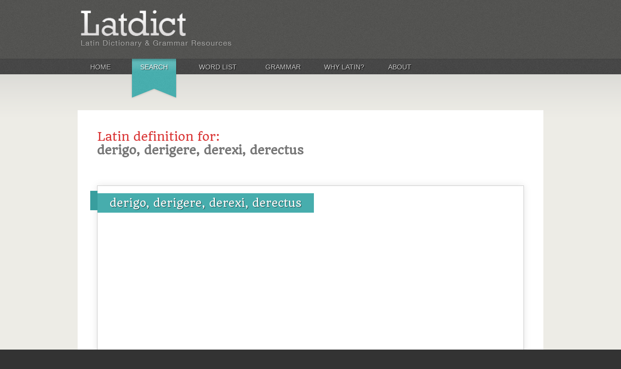

--- FILE ---
content_type: text/html; charset=utf-8
request_url: https://www.google.com/recaptcha/api2/aframe
body_size: 269
content:
<!DOCTYPE HTML><html><head><meta http-equiv="content-type" content="text/html; charset=UTF-8"></head><body><script nonce="G-906tRAEL9WZhBA9GeXQQ">/** Anti-fraud and anti-abuse applications only. See google.com/recaptcha */ try{var clients={'sodar':'https://pagead2.googlesyndication.com/pagead/sodar?'};window.addEventListener("message",function(a){try{if(a.source===window.parent){var b=JSON.parse(a.data);var c=clients[b['id']];if(c){var d=document.createElement('img');d.src=c+b['params']+'&rc='+(localStorage.getItem("rc::a")?sessionStorage.getItem("rc::b"):"");window.document.body.appendChild(d);sessionStorage.setItem("rc::e",parseInt(sessionStorage.getItem("rc::e")||0)+1);localStorage.setItem("rc::h",'1768674065680');}}}catch(b){}});window.parent.postMessage("_grecaptcha_ready", "*");}catch(b){}</script></body></html>